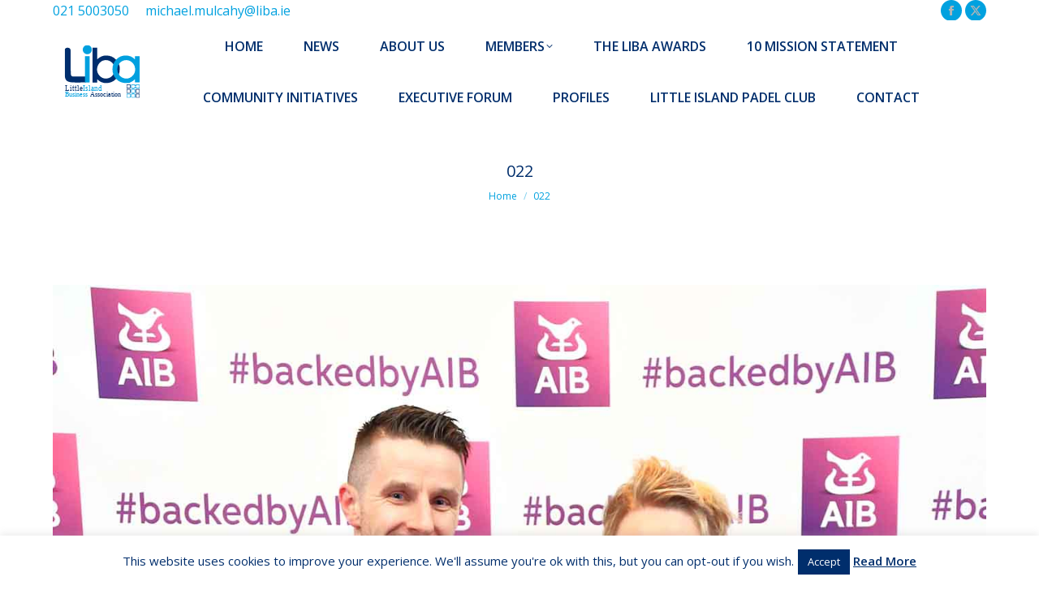

--- FILE ---
content_type: image/svg+xml
request_url: https://liba.ie/wp-content/uploads/2025/04/LIBA-logo.svg
body_size: 4852
content:
<?xml version="1.0" encoding="UTF-8"?> <svg xmlns="http://www.w3.org/2000/svg" xmlns:xlink="http://www.w3.org/1999/xlink" id="Layer_1" version="1.1" viewBox="0 0 519.3 360"><defs><style> .st0 { fill: none; } .st1 { clip-path: url(#clippath-1); } .st2 { clip-path: url(#clippath-2); } .st3, .st4 { font-size: 44.4px; } .st3, .st4, .st5, .st6 { font-family: AvianRegular, Avian; } .st3, .st5, .st7 { fill: #002e6d; } .st4, .st6, .st8 { fill: #00a0df; } .st5, .st6 { font-size: 38.9px; } .st9 { clip-path: url(#clippath); } </style><clipPath id="clippath"><rect class="st0" x="23.7" y="12.7" width="471.9" height="334.6"></rect></clipPath><clipPath id="clippath-1"><rect class="st0" x="23.7" y="12.7" width="471.9" height="334.6"></rect></clipPath><clipPath id="clippath-2"><polyline class="st0" points="23.7 347.3 495.6 347.3 495.6 12.7"></polyline></clipPath></defs><g class="st9"><path class="st7" d="M60.7,42.9c0-7.4-8-13.9-18.4-13.9s-18.4,6.5-18.4,13.9c0,0-.5,130.5,0,150.7,1.1,41.1,11.2,53.1,64.8,53.1,80.1,0,63.5-.4,63.5-.4,7.4,0,13.9-8,13.9-18.4s-6.4-18.4-13.9-18.4c0,0,9.8-.2-34.3-.2-3.8,0-24.7.6-29.1.2-7.5-.7-24.4,4.5-26-14.4-.3-3.6-.4-7.9-.6-12.6-1.7-46.4-1.6-139.7-1.5-139.7"></path><path class="st7" d="M363.8,131c-4.1-10.4-10-19.5-17.6-27.5-8.3-8.7-17.3-15.1-27.1-19.2-9.8-4.1-21-6.2-33.6-6.2s-21.5,2-31,6c-9.5,4-18.3,10-26.2,18.1V29h-29.6v217.7h29.9v-20.2c7.6,7.9,16,13.8,25.3,17.9,9.3,4,19.3,6.1,29.8,6.1,24.8,0,45.4-8.2,61.8-24.7,16.3-16.5,24.5-37.2,24.5-62s-2-22.4-6.1-32.7ZM322.7,205.4c-11,11.2-24.4,16.8-40.2,16.8s-27.4-5.7-38.5-17c-11.1-11.3-16.7-24.5-16.7-39.7s5.5-30.1,16.4-41.6c10.9-11.5,23.9-17.2,39.1-17.2s28.7,5.5,39.8,16.5c11.1,11,16.6,24.4,16.6,40.1s-5.5,30.7-16.4,41.9Z"></path></g><rect class="st8" x="151.5" y="82.2" width="29.3" height="164.5"></rect><g class="st1"><path class="st8" d="M495.6,246.7V82.2h-29.9v19.9c-7.8-8.1-16.4-14.1-25.9-18.1-9.5-4-19.8-6-31.1-6s-23.8,2.1-33.6,6.2c-9.8,4.1-18.9,10.5-27.1,19.2-7.6,7.9-13.4,17-17.5,27.4-4.1,10.4-6.1,21.3-6.1,32.9,0,24.8,8.2,45.5,24.5,62,16.3,16.5,36.9,24.7,61.6,24.7s20.5-2,29.8-6.1c9.3-4,17.8-10,25.3-17.9v20.2h29.9ZM371.6,123.2c11-11,24.3-16.4,39.8-16.4s28.2,5.8,39.3,17.3c11,11.5,16.5,25.3,16.5,41.5s-5.6,28.4-16.7,39.7c-11.1,11.3-23.9,17-38.5,17s-29.4-5.6-40.4-16.9c-11-11.3-16.5-25.2-16.5-41.9s5.5-29.3,16.5-40.2"></path><path class="st8" d="M166.2,69.8c15.8,0,28.5-12.8,28.5-28.5s-12.8-28.5-28.5-28.5-28.5,12.8-28.5,28.5,12.8,28.5,28.5,28.5"></path><text class="st3" transform="translate(24 296.8)"><tspan x="0" y="0">Little </tspan></text></g><text class="st4" transform="translate(135.9 296.8)"><tspan x="0" y="0">Island</tspan></text><text class="st6" transform="translate(24 332.4)"><tspan x="0" y="0">Business</tspan></text><text class="st5" transform="translate(172.1 332.4)"><tspan x="0" y="0" xml:space="preserve"> Association</tspan></text><g class="st2"><path class="st7" d="M435.6,259.1h-20.9c-1,0-1.7.8-1.7,1.8v20.9c0,.5.2.9.5,1.2.3.3.8.5,1.2.5h20.9c1,0,1.8-.8,1.8-1.8v-20.9c0-.5-.2-.9-.5-1.2-.3-.3-.8-.5-1.2-.5M416.5,262.6h17.4v17.4h-17.4v-17.4Z"></path><path class="st7" d="M435.6,288.2h-20.9c-.5,0-.9.2-1.2.5-.3.3-.5.8-.5,1.2v20.9c0,1,.8,1.8,1.7,1.8h20.9c.5,0,.9-.2,1.2-.5.3-.3.5-.8.5-1.2v-20.9c0-1-.8-1.8-1.8-1.8M416.5,291.8h17.4v17.4h-17.4v-17.4Z"></path><path class="st8" d="M416.5,338.2h17.4s0-5.1,0-5.1c0-1,.8-1.7,1.7-1.7h8.2c1,0,1.8.8,1.8,1.7v5.1h17.3s0-17.4,0-17.4h-5.1c-1,0-1.8-.8-1.8-1.7v-8.2c0-1,.8-1.8,1.8-1.8h5.1v-17.4h-5.1c-1,0-1.8-.8-1.8-1.7v-8.2c0-1,.8-1.8,1.8-1.8h5.1v-5.1c0-1,.8-1.7,1.8-1.7h8.2c1,0,1.7.8,1.7,1.7v5.1h17.4v-17.4h-17.4v5.1c0,1-.8,1.7-1.7,1.7h-8.2c-1,0-1.8-.8-1.8-1.7v-5.1h-17.3v17.4h5.1c1,0,1.8.8,1.8,1.8v8.2c0,1-.8,1.7-1.8,1.7h-5.1v17.4h5.1c1,0,1.8.8,1.8,1.8v8.2c0,1-.8,1.8-1.8,1.8h-5.1v5.1c0,1-.8,1.7-1.8,1.7h-8.2c-1,0-1.7-.8-1.7-1.7v-5.1h-17.4s0,17.4,0,17.4ZM435.6,341.7h-20.9c-1,0-1.7-.8-1.7-1.8v-20.9c0-.5.2-.9.5-1.2.3-.3.8-.5,1.2-.5h20.9c1,0,1.8.8,1.8,1.7v5.1h4.7v-5.1c0-1,.8-1.7,1.8-1.7h5.1v-4.7h-5.1c-1,0-1.8-.8-1.8-1.7v-20.9c0-1,.8-1.7,1.8-1.7h5.1v-4.7h-5.1c-1,0-1.8-.8-1.8-1.7v-20.9c0-1,.8-1.8,1.8-1.8h20.9c1,0,1.8.8,1.8,1.8v5.1h4.7v-5.1c0-1,.8-1.8,1.8-1.8h20.9c1,0,1.8.8,1.8,1.8v20.9c0,.5-.2.9-.5,1.2-.3.3-.8.5-1.2.5h-20.9c-1,0-1.8-.8-1.8-1.8v-5.1h-4.7v5.1c0,1-.8,1.7-1.8,1.7h-5.1v4.7h5.1c1,0,1.8.8,1.8,1.8v20.3c0,.2,0,.4,0,.5,0,1-.8,1.7-1.7,1.7h-5.2v4.7h5.1c1,0,1.8.8,1.8,1.7v20.9c0,.5-.2.9-.5,1.2-.3.3-.8.5-1.2.5h-20.9c-1,0-1.8-.8-1.8-1.8v-5.1h-4.7v5.1c0,.5-.2.9-.5,1.2-.3.3-.8.5-1.2.5"></path><path class="st7" d="M493.9,288.2h-20.9c-1,0-1.8.8-1.8,1.7v20.9c0,.5.2.9.5,1.2.3.3.8.5,1.3.5h20.9c1,0,1.8-.8,1.8-1.8v-20.9c0-.5-.2-.9-.5-1.2-.3-.3-.8-.5-1.2-.5M474.7,309.1v-17.4s17.4,0,17.4,0v17.4h-17.4Z"></path><path class="st7" d="M493.9,317.4h-20.9c-1,0-1.8.8-1.8,1.7v20.9c0,.5.2.9.5,1.2.3.3.8.5,1.2.5h20.9c1,0,1.8-.8,1.8-1.8v-20.9c0-1-.8-1.7-1.8-1.7M474.7,320.9h17.4v17.4h-17.4v-17.4Z"></path></g></svg> 